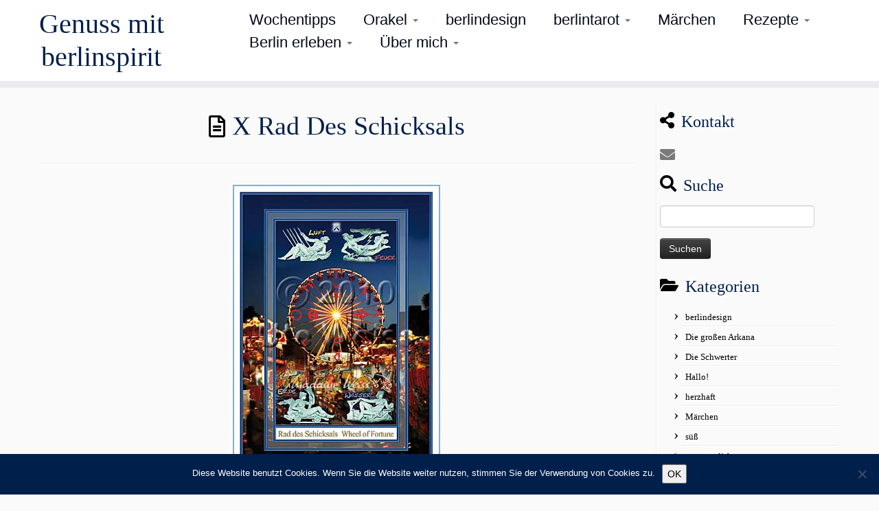

--- FILE ---
content_type: text/html; charset=UTF-8
request_url: https://berlinspirit.de/karte/x-rad-des-schicksals/
body_size: 12677
content:
<!DOCTYPE html>
<!--[if IE 7]>
<html class="ie ie7 no-js" lang="de">
<![endif]-->
<!--[if IE 8]>
<html class="ie ie8 no-js" lang="de">
<![endif]-->
<!--[if !(IE 7) | !(IE 8)  ]><!-->
<html class="no-js" lang="de">
<!--<![endif]-->
	<head>
		<meta charset="UTF-8" />
		<meta http-equiv="X-UA-Compatible" content="IE=EDGE" />
		<meta name="viewport" content="width=device-width, initial-scale=1.0" />
        <link rel="profile"  href="https://gmpg.org/xfn/11" />
		<link rel="pingback" href="https://berlinspirit.de/xmlrpc.php" />
		<script>(function(html){html.className = html.className.replace(/\bno-js\b/,'js')})(document.documentElement);</script>
        <style id="wfc-base-style" type="text/css">
             .wfc-reset-menu-item-first-letter .navbar .nav>li>a:first-letter {font-size: inherit;}.format-icon:before {color: #5A5A5A;}article .format-icon.tc-hide-icon:before, .safari article.format-video .format-icon.tc-hide-icon:before, .chrome article.format-video .format-icon.tc-hide-icon:before, .safari article.format-image .format-icon.tc-hide-icon:before, .chrome article.format-image .format-icon.tc-hide-icon:before, .safari article.format-gallery .format-icon.tc-hide-icon:before, .safari article.attachment .format-icon.tc-hide-icon:before, .chrome article.format-gallery .format-icon.tc-hide-icon:before, .chrome article.attachment .format-icon.tc-hide-icon:before {content: none!important;}h2#tc-comment-title.tc-hide-icon:before {content: none!important;}.archive .archive-header h1.format-icon.tc-hide-icon:before {content: none!important;}.tc-sidebar h3.widget-title.tc-hide-icon:before {content: none!important;}.footer-widgets h3.widget-title.tc-hide-icon:before {content: none!important;}.tc-hide-icon i, i.tc-hide-icon {display: none !important;}.carousel-control {font-family: "Helvetica Neue", Helvetica, Arial, sans-serif;}.social-block a {font-size: 18px;}footer#footer .colophon .social-block a {font-size: 16px;}.social-block.widget_social a {font-size: 14px;}
        </style>
        <style id="wfc-style-fonts-menu_items" type="text/css" data-origin="server">
/* Setting : Menüelemente */ 
.tc-header .navbar .nav > li > a, .tc-header .dropdown-menu > li > a, .tc-sn .nav > li > a, .tc-sn .dropdown-menu > li > a {
font-family : Helvetica Neue, Helvetica, Arial, sans-serif!important;
}

</style><style id="wfc-style-fonts-slider_title" type="text/css" data-origin="server">
/* Setting : Slider-Titel */ 
.carousel-caption h1 {
font-family : Helvetica Neue, Helvetica, Arial, sans-serif!important;
}

</style><style id="wfc-style-fonts-site_title" type="text/css" data-origin="server">
/* Setting : Titel der Website */ 
.tc-header .brand .site-title {
font-family : Century Gothic!important;
}

</style><style id="wfc-style-fonts-footer_widget_title" type="text/css" data-origin="server">
/* Setting : Widget-Titel */ 
footer#footer .footer-widgets h3.widget-title {
font-family : Helvetica Neue, Helvetica, Arial, sans-serif!important;
}

</style><title>X Rad Des Schicksals &#8211; Genuss mit berlinspirit</title>
<meta name='robots' content='max-image-preview:large' />
<link rel="alternate" type="application/rss+xml" title="Genuss mit berlinspirit &raquo; Feed" href="https://berlinspirit.de/feed/" />
<link rel="alternate" type="application/rss+xml" title="Genuss mit berlinspirit &raquo; Kommentar-Feed" href="https://berlinspirit.de/comments/feed/" />
<link rel="alternate" title="oEmbed (JSON)" type="application/json+oembed" href="https://berlinspirit.de/wp-json/oembed/1.0/embed?url=https%3A%2F%2Fberlinspirit.de%2Fkarte%2Fx-rad-des-schicksals%2F" />
<link rel="alternate" title="oEmbed (XML)" type="text/xml+oembed" href="https://berlinspirit.de/wp-json/oembed/1.0/embed?url=https%3A%2F%2Fberlinspirit.de%2Fkarte%2Fx-rad-des-schicksals%2F&#038;format=xml" />
<style id='wp-img-auto-sizes-contain-inline-css' type='text/css'>
img:is([sizes=auto i],[sizes^="auto," i]){contain-intrinsic-size:3000px 1500px}
/*# sourceURL=wp-img-auto-sizes-contain-inline-css */
</style>
<link rel='stylesheet' id='font-customizer-effects-css' href='https://berlinspirit.de/wp-content/themes/customizr-pro/addons/wfc/front/assets/css/font_customizer.min.css?ver=3.2.5' type='text/css' media='all' />
<style id='wp-emoji-styles-inline-css' type='text/css'>

	img.wp-smiley, img.emoji {
		display: inline !important;
		border: none !important;
		box-shadow: none !important;
		height: 1em !important;
		width: 1em !important;
		margin: 0 0.07em !important;
		vertical-align: -0.1em !important;
		background: none !important;
		padding: 0 !important;
	}
/*# sourceURL=wp-emoji-styles-inline-css */
</style>
<link rel='stylesheet' id='wp-block-library-css' href='https://berlinspirit.de/wp-includes/css/dist/block-library/style.min.css?ver=6.9' type='text/css' media='all' />
<style id='global-styles-inline-css' type='text/css'>
:root{--wp--preset--aspect-ratio--square: 1;--wp--preset--aspect-ratio--4-3: 4/3;--wp--preset--aspect-ratio--3-4: 3/4;--wp--preset--aspect-ratio--3-2: 3/2;--wp--preset--aspect-ratio--2-3: 2/3;--wp--preset--aspect-ratio--16-9: 16/9;--wp--preset--aspect-ratio--9-16: 9/16;--wp--preset--color--black: #000000;--wp--preset--color--cyan-bluish-gray: #abb8c3;--wp--preset--color--white: #ffffff;--wp--preset--color--pale-pink: #f78da7;--wp--preset--color--vivid-red: #cf2e2e;--wp--preset--color--luminous-vivid-orange: #ff6900;--wp--preset--color--luminous-vivid-amber: #fcb900;--wp--preset--color--light-green-cyan: #7bdcb5;--wp--preset--color--vivid-green-cyan: #00d084;--wp--preset--color--pale-cyan-blue: #8ed1fc;--wp--preset--color--vivid-cyan-blue: #0693e3;--wp--preset--color--vivid-purple: #9b51e0;--wp--preset--gradient--vivid-cyan-blue-to-vivid-purple: linear-gradient(135deg,rgb(6,147,227) 0%,rgb(155,81,224) 100%);--wp--preset--gradient--light-green-cyan-to-vivid-green-cyan: linear-gradient(135deg,rgb(122,220,180) 0%,rgb(0,208,130) 100%);--wp--preset--gradient--luminous-vivid-amber-to-luminous-vivid-orange: linear-gradient(135deg,rgb(252,185,0) 0%,rgb(255,105,0) 100%);--wp--preset--gradient--luminous-vivid-orange-to-vivid-red: linear-gradient(135deg,rgb(255,105,0) 0%,rgb(207,46,46) 100%);--wp--preset--gradient--very-light-gray-to-cyan-bluish-gray: linear-gradient(135deg,rgb(238,238,238) 0%,rgb(169,184,195) 100%);--wp--preset--gradient--cool-to-warm-spectrum: linear-gradient(135deg,rgb(74,234,220) 0%,rgb(151,120,209) 20%,rgb(207,42,186) 40%,rgb(238,44,130) 60%,rgb(251,105,98) 80%,rgb(254,248,76) 100%);--wp--preset--gradient--blush-light-purple: linear-gradient(135deg,rgb(255,206,236) 0%,rgb(152,150,240) 100%);--wp--preset--gradient--blush-bordeaux: linear-gradient(135deg,rgb(254,205,165) 0%,rgb(254,45,45) 50%,rgb(107,0,62) 100%);--wp--preset--gradient--luminous-dusk: linear-gradient(135deg,rgb(255,203,112) 0%,rgb(199,81,192) 50%,rgb(65,88,208) 100%);--wp--preset--gradient--pale-ocean: linear-gradient(135deg,rgb(255,245,203) 0%,rgb(182,227,212) 50%,rgb(51,167,181) 100%);--wp--preset--gradient--electric-grass: linear-gradient(135deg,rgb(202,248,128) 0%,rgb(113,206,126) 100%);--wp--preset--gradient--midnight: linear-gradient(135deg,rgb(2,3,129) 0%,rgb(40,116,252) 100%);--wp--preset--font-size--small: 13px;--wp--preset--font-size--medium: 20px;--wp--preset--font-size--large: 36px;--wp--preset--font-size--x-large: 42px;--wp--preset--spacing--20: 0.44rem;--wp--preset--spacing--30: 0.67rem;--wp--preset--spacing--40: 1rem;--wp--preset--spacing--50: 1.5rem;--wp--preset--spacing--60: 2.25rem;--wp--preset--spacing--70: 3.38rem;--wp--preset--spacing--80: 5.06rem;--wp--preset--shadow--natural: 6px 6px 9px rgba(0, 0, 0, 0.2);--wp--preset--shadow--deep: 12px 12px 50px rgba(0, 0, 0, 0.4);--wp--preset--shadow--sharp: 6px 6px 0px rgba(0, 0, 0, 0.2);--wp--preset--shadow--outlined: 6px 6px 0px -3px rgb(255, 255, 255), 6px 6px rgb(0, 0, 0);--wp--preset--shadow--crisp: 6px 6px 0px rgb(0, 0, 0);}:where(.is-layout-flex){gap: 0.5em;}:where(.is-layout-grid){gap: 0.5em;}body .is-layout-flex{display: flex;}.is-layout-flex{flex-wrap: wrap;align-items: center;}.is-layout-flex > :is(*, div){margin: 0;}body .is-layout-grid{display: grid;}.is-layout-grid > :is(*, div){margin: 0;}:where(.wp-block-columns.is-layout-flex){gap: 2em;}:where(.wp-block-columns.is-layout-grid){gap: 2em;}:where(.wp-block-post-template.is-layout-flex){gap: 1.25em;}:where(.wp-block-post-template.is-layout-grid){gap: 1.25em;}.has-black-color{color: var(--wp--preset--color--black) !important;}.has-cyan-bluish-gray-color{color: var(--wp--preset--color--cyan-bluish-gray) !important;}.has-white-color{color: var(--wp--preset--color--white) !important;}.has-pale-pink-color{color: var(--wp--preset--color--pale-pink) !important;}.has-vivid-red-color{color: var(--wp--preset--color--vivid-red) !important;}.has-luminous-vivid-orange-color{color: var(--wp--preset--color--luminous-vivid-orange) !important;}.has-luminous-vivid-amber-color{color: var(--wp--preset--color--luminous-vivid-amber) !important;}.has-light-green-cyan-color{color: var(--wp--preset--color--light-green-cyan) !important;}.has-vivid-green-cyan-color{color: var(--wp--preset--color--vivid-green-cyan) !important;}.has-pale-cyan-blue-color{color: var(--wp--preset--color--pale-cyan-blue) !important;}.has-vivid-cyan-blue-color{color: var(--wp--preset--color--vivid-cyan-blue) !important;}.has-vivid-purple-color{color: var(--wp--preset--color--vivid-purple) !important;}.has-black-background-color{background-color: var(--wp--preset--color--black) !important;}.has-cyan-bluish-gray-background-color{background-color: var(--wp--preset--color--cyan-bluish-gray) !important;}.has-white-background-color{background-color: var(--wp--preset--color--white) !important;}.has-pale-pink-background-color{background-color: var(--wp--preset--color--pale-pink) !important;}.has-vivid-red-background-color{background-color: var(--wp--preset--color--vivid-red) !important;}.has-luminous-vivid-orange-background-color{background-color: var(--wp--preset--color--luminous-vivid-orange) !important;}.has-luminous-vivid-amber-background-color{background-color: var(--wp--preset--color--luminous-vivid-amber) !important;}.has-light-green-cyan-background-color{background-color: var(--wp--preset--color--light-green-cyan) !important;}.has-vivid-green-cyan-background-color{background-color: var(--wp--preset--color--vivid-green-cyan) !important;}.has-pale-cyan-blue-background-color{background-color: var(--wp--preset--color--pale-cyan-blue) !important;}.has-vivid-cyan-blue-background-color{background-color: var(--wp--preset--color--vivid-cyan-blue) !important;}.has-vivid-purple-background-color{background-color: var(--wp--preset--color--vivid-purple) !important;}.has-black-border-color{border-color: var(--wp--preset--color--black) !important;}.has-cyan-bluish-gray-border-color{border-color: var(--wp--preset--color--cyan-bluish-gray) !important;}.has-white-border-color{border-color: var(--wp--preset--color--white) !important;}.has-pale-pink-border-color{border-color: var(--wp--preset--color--pale-pink) !important;}.has-vivid-red-border-color{border-color: var(--wp--preset--color--vivid-red) !important;}.has-luminous-vivid-orange-border-color{border-color: var(--wp--preset--color--luminous-vivid-orange) !important;}.has-luminous-vivid-amber-border-color{border-color: var(--wp--preset--color--luminous-vivid-amber) !important;}.has-light-green-cyan-border-color{border-color: var(--wp--preset--color--light-green-cyan) !important;}.has-vivid-green-cyan-border-color{border-color: var(--wp--preset--color--vivid-green-cyan) !important;}.has-pale-cyan-blue-border-color{border-color: var(--wp--preset--color--pale-cyan-blue) !important;}.has-vivid-cyan-blue-border-color{border-color: var(--wp--preset--color--vivid-cyan-blue) !important;}.has-vivid-purple-border-color{border-color: var(--wp--preset--color--vivid-purple) !important;}.has-vivid-cyan-blue-to-vivid-purple-gradient-background{background: var(--wp--preset--gradient--vivid-cyan-blue-to-vivid-purple) !important;}.has-light-green-cyan-to-vivid-green-cyan-gradient-background{background: var(--wp--preset--gradient--light-green-cyan-to-vivid-green-cyan) !important;}.has-luminous-vivid-amber-to-luminous-vivid-orange-gradient-background{background: var(--wp--preset--gradient--luminous-vivid-amber-to-luminous-vivid-orange) !important;}.has-luminous-vivid-orange-to-vivid-red-gradient-background{background: var(--wp--preset--gradient--luminous-vivid-orange-to-vivid-red) !important;}.has-very-light-gray-to-cyan-bluish-gray-gradient-background{background: var(--wp--preset--gradient--very-light-gray-to-cyan-bluish-gray) !important;}.has-cool-to-warm-spectrum-gradient-background{background: var(--wp--preset--gradient--cool-to-warm-spectrum) !important;}.has-blush-light-purple-gradient-background{background: var(--wp--preset--gradient--blush-light-purple) !important;}.has-blush-bordeaux-gradient-background{background: var(--wp--preset--gradient--blush-bordeaux) !important;}.has-luminous-dusk-gradient-background{background: var(--wp--preset--gradient--luminous-dusk) !important;}.has-pale-ocean-gradient-background{background: var(--wp--preset--gradient--pale-ocean) !important;}.has-electric-grass-gradient-background{background: var(--wp--preset--gradient--electric-grass) !important;}.has-midnight-gradient-background{background: var(--wp--preset--gradient--midnight) !important;}.has-small-font-size{font-size: var(--wp--preset--font-size--small) !important;}.has-medium-font-size{font-size: var(--wp--preset--font-size--medium) !important;}.has-large-font-size{font-size: var(--wp--preset--font-size--large) !important;}.has-x-large-font-size{font-size: var(--wp--preset--font-size--x-large) !important;}
/*# sourceURL=global-styles-inline-css */
</style>

<style id='classic-theme-styles-inline-css' type='text/css'>
/*! This file is auto-generated */
.wp-block-button__link{color:#fff;background-color:#32373c;border-radius:9999px;box-shadow:none;text-decoration:none;padding:calc(.667em + 2px) calc(1.333em + 2px);font-size:1.125em}.wp-block-file__button{background:#32373c;color:#fff;text-decoration:none}
/*# sourceURL=/wp-includes/css/classic-themes.min.css */
</style>
<link rel='stylesheet' id='cookie-notice-front-css' href='https://berlinspirit.de/wp-content/plugins/cookie-notice/css/front.min.css?ver=2.5.11' type='text/css' media='all' />
<link rel='stylesheet' id='customizr-fa-css' href='https://berlinspirit.de/wp-content/themes/customizr-pro/assets/shared/fonts/fa/css/fontawesome-all.min.css?ver=2.4.27' type='text/css' media='all' />
<link rel='stylesheet' id='customizr-common-css' href='https://berlinspirit.de/wp-content/themes/customizr-pro/inc/assets/css/tc_common.min.css?ver=2.4.27' type='text/css' media='all' />
<link rel='stylesheet' id='customizr-skin-css' href='https://berlinspirit.de/wp-content/themes/customizr-pro/inc/assets/css/black.min.css?ver=2.4.27' type='text/css' media='all' />
<style id='customizr-skin-inline-css' type='text/css'>

                  .site-title,.site-description,h1,h2,h3,.tc-dropcap {
                    font-family : 'Tahoma','Geneva','sans-serif';
                    font-weight : inherit;
                  }

                  body,.navbar .nav>li>a {
                    font-family : 'Times New Roman','Times','serif';
                    font-weight : inherit;
                  }

            body,.navbar .nav>li>a {
              font-size : 22px;
              line-height : 1.6em;
            }
table { border-collapse: separate; }
                           body table { border-collapse: collapse; }
                          
.social-links .social-icon:before { content: none } 
header.tc-header {border-top: none;}

.sticky-enabled .tc-shrink-on .site-logo img {
    					height:30px!important;width:auto!important
    				}

    				.sticky-enabled .tc-shrink-on .brand .site-title {
    					font-size:0.6em;opacity:0.8;line-height:1.2em
    				}

.tc-slider-loader-wrapper{ display:none }
html.js .tc-slider-loader-wrapper { display: block }.no-csstransforms3d .tc-slider-loader-wrapper .tc-img-gif-loader {
                                                background: url('https://berlinspirit.de/wp-content/themes/customizr-pro/assets/front/img/slider-loader.gif') no-repeat center center;
                                         }.tc-slider-loader-wrapper .tc-css-loader > div { border-color:#000; }

      .carousel .czr-item {
        line-height: 200px;
        min-height:200px;
        max-height:200px;
      }
      .tc-slider-loader-wrapper {
        line-height: 200px;
        height:200px;
      }
      .carousel .tc-slider-controls {
        line-height: 200px;
        max-height:200px;
      }

        @media (max-width: 1200px) {
          .carousel .czr-item {
            line-height: 154px;
            max-height:154px;
            min-height:154px;
          }
          .czr-item .carousel-caption {
            max-height: 134px;
            overflow: hidden;
          }
          .carousel .tc-slider-loader-wrapper {
            line-height: 154px;
            height:154px;
          }
        }

        @media (max-width: 979px) {
          .carousel .czr-item {
            line-height: 123.6px;
            max-height:123.6px;
            min-height:123.6px;
          }
          .czr-item .carousel-caption {
            max-height: 103.6px;
            overflow: hidden;
          }
          .carousel .tc-slider-loader-wrapper {
            line-height: 123.6px;
            height:123.6px;
          }
        }

        @media (max-width: 480px) {
          .carousel .czr-item {
            line-height: 76px;
            max-height:76px;
            min-height:76px;
          }
          .czr-item .carousel-caption {
            max-height: 56px;
            overflow: hidden;
          }
          .carousel .tc-slider-loader-wrapper {
            line-height: 76px;
            height:76px;
          }
        }

        @media (max-width: 320px) {
          .carousel .czr-item {
            line-height: 56px;
            max-height:56px;
            min-height:56px;
          }
          .czr-item .carousel-caption {
            max-height: 36px;
            overflow: hidden;
          }
          .carousel .tc-slider-loader-wrapper {
            line-height: 56px;
            height:56px;
          }
        }

/*# sourceURL=customizr-skin-inline-css */
</style>
<link rel='stylesheet' id='customizr-style-css' href='https://berlinspirit.de/wp-content/themes/customizr-pro/style.css?ver=2.4.27' type='text/css' media='all' />
<link rel='stylesheet' id='fancyboxcss-css' href='https://berlinspirit.de/wp-content/themes/customizr-pro/assets/front/js/libs/fancybox/jquery.fancybox-1.3.4.min.css?ver=6.9' type='text/css' media='all' />
<script type="text/javascript" id="cookie-notice-front-js-before">
/* <![CDATA[ */
var cnArgs = {"ajaxUrl":"https:\/\/berlinspirit.de\/wp-admin\/admin-ajax.php","nonce":"3f1c71c181","hideEffect":"none","position":"bottom","onScroll":false,"onScrollOffset":100,"onClick":false,"cookieName":"cookie_notice_accepted","cookieTime":3600,"cookieTimeRejected":2592000,"globalCookie":false,"redirection":false,"cache":false,"revokeCookies":false,"revokeCookiesOpt":"automatic"};

//# sourceURL=cookie-notice-front-js-before
/* ]]> */
</script>
<script type="text/javascript" src="https://berlinspirit.de/wp-content/plugins/cookie-notice/js/front.min.js?ver=2.5.11" id="cookie-notice-front-js"></script>
<script type="text/javascript" id="nb-jquery" src="https://berlinspirit.de/wp-includes/js/jquery/jquery.min.js?ver=3.7.1" id="jquery-core-js"></script>
<script type="text/javascript" src="https://berlinspirit.de/wp-includes/js/jquery/jquery-migrate.min.js?ver=3.4.1" id="jquery-migrate-js"></script>
<script type="text/javascript" src="https://berlinspirit.de/wp-content/themes/customizr-pro/assets/front/js/libs/modernizr.min.js?ver=2.4.27" id="modernizr-js"></script>
<script type="text/javascript" src="https://berlinspirit.de/wp-content/themes/customizr-pro/assets/front/js/libs/fancybox/jquery.fancybox-1.3.4.min.js?ver=2.4.27" id="tc-fancybox-js"></script>
<script type="text/javascript" src="https://berlinspirit.de/wp-includes/js/underscore.min.js?ver=1.13.7" id="underscore-js"></script>
<script type="text/javascript" id="tc-scripts-js-extra">
/* <![CDATA[ */
var TCParams = {"_disabled":[],"FancyBoxState":"1","FancyBoxAutoscale":"1","SliderName":"","SliderDelay":"","SliderHover":"1","centerSliderImg":"1","SmoothScroll":{"Enabled":true,"Options":{"touchpadSupport":false}},"anchorSmoothScroll":"easeOutExpo","anchorSmoothScrollExclude":{"simple":["[class*=edd]",".tc-carousel-control",".carousel-control","[data-toggle=\"modal\"]","[data-toggle=\"dropdown\"]","[data-toggle=\"tooltip\"]","[data-toggle=\"popover\"]","[data-toggle=\"collapse\"]","[data-toggle=\"tab\"]","[data-toggle=\"pill\"]","[class*=upme]","[class*=um-]"],"deep":{"classes":[],"ids":[]}},"ReorderBlocks":"1","centerAllImg":"1","HasComments":"","LeftSidebarClass":".span3.left.tc-sidebar","RightSidebarClass":".span3.right.tc-sidebar","LoadModernizr":"1","stickyCustomOffset":{"_initial":0,"_scrolling":0,"options":{"_static":true,"_element":""}},"stickyHeader":"1","dropdowntoViewport":"1","timerOnScrollAllBrowsers":"1","extLinksStyle":"","extLinksTargetExt":"1","extLinksSkipSelectors":{"classes":["btn","button"],"ids":[]},"dropcapEnabled":"","dropcapWhere":{"post":"","page":""},"dropcapMinWords":"50","dropcapSkipSelectors":{"tags":["IMG","IFRAME","H1","H2","H3","H4","H5","H6","BLOCKQUOTE","UL","OL"],"classes":["btn","tc-placeholder-wrap"],"id":[]},"imgSmartLoadEnabled":"","imgSmartLoadOpts":{"parentSelectors":[".article-container",".__before_main_wrapper",".widget-front"],"opts":{"excludeImg":[".tc-holder-img"]}},"imgSmartLoadsForSliders":"","goldenRatio":"1.618","gridGoldenRatioLimit":"350","isSecondMenuEnabled":"","secondMenuRespSet":"in-sn-before","isParallaxOn":"1","parallaxRatio":"0.55","pluginCompats":[],"adminAjaxUrl":"https://berlinspirit.de/wp-admin/admin-ajax.php","ajaxUrl":"https://berlinspirit.de/?czrajax=1","frontNonce":{"id":"CZRFrontNonce","handle":"12bb37640d"},"isDevMode":"","isModernStyle":"","i18n":{"Permanently dismiss":"Dauerhaft ausblenden"},"version":"2.4.27","frontNotifications":{"styleSwitcher":{"enabled":false,"content":"","dismissAction":"dismiss_style_switcher_note_front","ajaxUrl":"https://berlinspirit.de/wp-admin/admin-ajax.php"}}};
//# sourceURL=tc-scripts-js-extra
/* ]]> */
</script>
<script type="text/javascript" src="https://berlinspirit.de/wp-content/themes/customizr-pro/inc/assets/js/tc-scripts.min.js?ver=2.4.27" id="tc-scripts-js"></script>
<link rel="https://api.w.org/" href="https://berlinspirit.de/wp-json/" /><link rel="alternate" title="JSON" type="application/json" href="https://berlinspirit.de/wp-json/wp/v2/pages/806" /><link rel="EditURI" type="application/rsd+xml" title="RSD" href="https://berlinspirit.de/xmlrpc.php?rsd" />
<meta name="generator" content="WordPress 6.9" />
<link rel="canonical" href="https://berlinspirit.de/karte/x-rad-des-schicksals/" />
<link rel='shortlink' href='https://berlinspirit.de/?p=806' />
<link rel="icon" href="https://berlinspirit.de/wp-content/uploads/2016/01/cropped-01_StempelBerlin-Spirit_600-hell-1-32x32.jpg" sizes="32x32" />
<link rel="icon" href="https://berlinspirit.de/wp-content/uploads/2016/01/cropped-01_StempelBerlin-Spirit_600-hell-1-192x192.jpg" sizes="192x192" />
<link rel="apple-touch-icon" href="https://berlinspirit.de/wp-content/uploads/2016/01/cropped-01_StempelBerlin-Spirit_600-hell-1-180x180.jpg" />
<meta name="msapplication-TileImage" content="https://berlinspirit.de/wp-content/uploads/2016/01/cropped-01_StempelBerlin-Spirit_600-hell-1-270x270.jpg" />
<style id="wfc-style-menu_items" type="text/css" data-origin="server">
/* Setting : Menüelemente */ 
.tc-header .navbar .nav > li > a, .tc-header .dropdown-menu > li > a, .tc-sn .nav > li > a, .tc-sn .dropdown-menu > li > a {
font-weight : 300;
font-style : inherit;
color : #000916;
line-height : 1.44rem;
text-decoration : inherit;
text-transform : none;
}

/* Setting : Menüelemente */ 
.tc-header .navbar .nav > li > a:hover, .tc-header .dropdown-menu > li > a:hover, .tc-sn .nav > li > a:hover, .tc-sn .dropdown-menu > li > a:hover {
color : #16191a;
}

</style><style id="wfc-style-body" type="text/css" data-origin="server">
/* Setting : Standard-Website-Schriftart */ 
body {
color : #011f4b;
font-weight : 300;
font-style : inherit;
}

</style><style id="wfc-style-slider_title" type="text/css" data-origin="server">
/* Setting : Slider-Titel */ 
.carousel-caption h1 {
font-weight : 400;
font-style : normal;
text-decoration : none;
line-height : 2.31rem;
text-transform : none;
}

</style><style id="wfc-style-slider_text" type="text/css" data-origin="server">
/* Setting : Slider-Text */ 
.carousel-caption .lead {
font-weight : 100;
}

</style><style id="wfc-style-fp_title" type="text/css" data-origin="server">
/* Setting : Titel "Empfohlene Seiten" */ 
.widget-front h2, .fpc-marketing .fpc-widget-front h2.fp-title {
font-weight : 500;
}

</style><style id="wfc-style-site_title" type="text/css" data-origin="server">
/* Setting : Titel der Website */ 
.tc-header .brand .site-title {
color : #011f4b;
font-weight : 400;
font-style : normal;
}

/* Setting : Titel der Website */ 
.tc-header .brand .site-title:hover {
color : #011f4b;
}

</style><style id="wfc-style-single_post_title" type="text/css" data-origin="server">
/* Setting : Einzel-Beitrags-/Seitentitel */ 
.single #content .entry-header .entry-title, .page #content .entry-header .entry-title {
color : #011f4b;
font-weight : 300;
text-align : center;
}

</style><style id="wfc-style-post_list_titles" type="text/css" data-origin="server">
/* Setting : Titel für die Beitragsliste */ 
.blog .entry-header .entry-title > a, .blog .tc-grid .entry-title, .archive .entry-header .entry-title > a {
color : #011f4b;
}

/* Setting : Titel für die Beitragsliste */ 
.blog .entry-header .entry-title > a:hover, .blog .tc-grid .entry-title:hover, .archive .entry-header .entry-title > a:hover {
color : #011f4b;
}

</style><style id="wfc-style-post_hone" type="text/css" data-origin="server">
/* Setting : H1 Überschriften */ 
#content .entry-content h1 {
color : #011f4b;
}

</style><style id="wfc-style-post_htwo" type="text/css" data-origin="server">
/* Setting : H2 Überschriften */ 
#content .entry-content h2 {
color : #011f4b;
}

</style><style id="wfc-style-post_content" type="text/css" data-origin="server">
/* Setting : Beitragsinhalt/Auszug */ 
.entry-content p, .entry-summary p {
color : #011f4b;
}

</style><style id="wfc-style-footer_widget_title" type="text/css" data-origin="server">
/* Setting : Widget-Titel */ 
footer#footer .footer-widgets h3.widget-title {
color : #FAFAFA;
font-weight : 100;
font-style : normal;
text-decoration : none;
text-align : justify;
}

</style><style id="wfc-style-footer_credits" type="text/css" data-origin="server">
/* Setting : Fußbereich credits */ 
footer#footer .colophon a, footer#footer .colophon p {
color : #5a5a5a;
font-weight : 600;
font-style : inherit;
}

</style>	</head>
	
	<body class="nb-3-3-8 nimble-no-local-data-skp__post_page_806 nimble-no-group-site-tmpl-skp__all_page wp-singular page-template-default page page-id-806 page-child parent-pageid-718 wp-embed-responsive wp-theme-customizr-pro cookies-not-set sek-hide-rc-badge tc-fade-hover-links tc-r-sidebar tc-center-images skin-black customizr-pro-2-4-27 tc-sticky-header sticky-disabled tc-solid-color-on-scroll no-navbar tc-regular-menu" >
            <a class="screen-reader-text skip-link" href="#content">Zum Inhalt springen</a>
        
    <div id="tc-page-wrap" class="">

  		
  	   	<header class="tc-header clearfix row-fluid tc-tagline-off tc-title-logo-on  tc-shrink-on tc-menu-on logo-left tc-second-menu-in-sn-before-when-mobile">
  			      <div class="brand span3 pull-left ">

        <h1><a class="site-title" href="https://berlinspirit.de/">Genuss mit berlinspirit</a></h1>
      </div> <!-- brand span3 pull-left -->
            	<div class="navbar-wrapper clearfix span9 tc-submenu-fade tc-submenu-move tc-open-on-hover pull-menu-right">
        	<div class="navbar resp">
          		<div class="navbar-inner" role="navigation">
            		<div class="row-fluid">
              		<div class="nav-collapse collapse tc-hover-menu-wrapper"><div class="menu-menu-container"><ul id="menu-menu-2" class="nav tc-hover-menu"><li class="menu-item menu-item-type-taxonomy menu-item-object-category menu-item-74"><a href="https://berlinspirit.de/category/wochentipps/">Wochentipps</a></li>
<li class="menu-item menu-item-type-post_type menu-item-object-page menu-item-has-children dropdown menu-item-1276"><a href="https://berlinspirit.de/orakel/">Orakel <strong class="caret"></strong></a>
<ul class="dropdown-menu">
	<li class="menu-item menu-item-type-post_type menu-item-object-page menu-item-198"><a href="https://berlinspirit.de/karte-ziehen/">Tarotkarte ziehen</a></li>
	<li class="menu-item menu-item-type-post_type menu-item-object-page menu-item-1009"><a href="https://berlinspirit.de/das-orakel-gisbert/">Das Orakel Gisbert</a></li>
	<li class="menu-item menu-item-type-post_type menu-item-object-page menu-item-1277"><a href="https://berlinspirit.de/das-orakel-carmenta/">Das Orakel Carmenta</a></li>
</ul>
</li>
<li class="menu-item menu-item-type-taxonomy menu-item-object-category menu-item-2894"><a href="https://berlinspirit.de/category/berlindesign/">berlindesign</a></li>
<li class="menu-item menu-item-type-post_type menu-item-object-page menu-item-has-children dropdown menu-item-3988"><a href="https://berlinspirit.de/berlintarot/">berlintarot <strong class="caret"></strong></a>
<ul class="dropdown-menu">
	<li class="menu-item menu-item-type-post_type menu-item-object-post menu-item-119"><a href="https://berlinspirit.de/galerie-gr-arkana/">Galerie gr. Arkana</a></li>
	<li class="menu-item menu-item-type-post_type menu-item-object-post menu-item-246"><a href="https://berlinspirit.de/galerie-schwerter/">Galerie Schwerter</a></li>
	<li class="menu-item menu-item-type-post_type menu-item-object-post menu-item-184"><a href="https://berlinspirit.de/tarotwelt/">Tarotwelt</a></li>
	<li class="menu-item menu-item-type-post_type menu-item-object-post menu-item-237"><a href="https://berlinspirit.de/anleitung/">Anleitung</a></li>
	<li class="menu-item menu-item-type-post_type menu-item-object-post menu-item-234"><a href="https://berlinspirit.de/historisches/">Historisches</a></li>
	<li class="menu-item menu-item-type-post_type menu-item-object-post menu-item-2645"><a href="https://berlinspirit.de/die-grossen-arkana/">Die großen Arkana</a></li>
	<li class="menu-item menu-item-type-post_type menu-item-object-post menu-item-2651"><a href="https://berlinspirit.de/die-schwerter/">Die Schwerter</a></li>
	<li class="menu-item menu-item-type-taxonomy menu-item-object-category menu-item-3099"><a href="https://berlinspirit.de/category/english/tarot-english/">tarot english</a></li>
</ul>
</li>
<li class="menu-item menu-item-type-post_type menu-item-object-page menu-item-2803"><a href="https://berlinspirit.de/maerchen/">Märchen</a></li>
<li class="menu-item menu-item-type-post_type menu-item-object-page menu-item-has-children dropdown menu-item-4004"><a href="https://berlinspirit.de/rezepte/">Rezepte <strong class="caret"></strong></a>
<ul class="dropdown-menu">
	<li class="menu-item menu-item-type-taxonomy menu-item-object-category menu-item-75"><a href="https://berlinspirit.de/category/herzhaft/">herzhaft</a></li>
	<li class="menu-item menu-item-type-taxonomy menu-item-object-category menu-item-76"><a href="https://berlinspirit.de/category/suess/">süß</a></li>
</ul>
</li>
<li class="menu-item menu-item-type-post_type menu-item-object-page menu-item-has-children dropdown menu-item-69"><a href="https://berlinspirit.de/berlin-erleben/">Berlin erleben <strong class="caret"></strong></a>
<ul class="dropdown-menu">
	<li class="menu-item menu-item-type-post_type menu-item-object-page menu-item-2615"><a href="https://berlinspirit.de/berlin-quer/">Berlin quer</a></li>
	<li class="menu-item menu-item-type-post_type menu-item-object-page menu-item-2614"><a href="https://berlinspirit.de/berlin-hoch/">Berlin hoch</a></li>
</ul>
</li>
<li class="menu-item menu-item-type-custom menu-item-object-custom menu-item-has-children dropdown menu-item-123"><a href="http://berlinspirit.de/ueber-mich/">Über mich <strong class="caret"></strong></a>
<ul class="dropdown-menu">
	<li class="menu-item menu-item-type-post_type menu-item-object-post menu-item-170"><a href="https://berlinspirit.de/philosophie/">Philosophie</a></li>
</ul>
</li>
</ul></div></div><div class="btn-toggle-nav pull-right"><button type="button" class="btn menu-btn" data-toggle="collapse" data-target=".nav-collapse" title="Öffne das Menü" aria-label="Öffne das Menü"><span class="icon-bar"></span><span class="icon-bar"></span><span class="icon-bar"></span> </button></div>          			</div><!-- /.row-fluid -->
          		</div><!-- /.navbar-inner -->
        	</div><!-- /.navbar resp -->
      	</div><!-- /.navbar-wrapper -->
    	  		</header>
  		<div id="tc-reset-margin-top" class="container-fluid" style="margin-top:103px"></div><div id="main-wrapper" class="container">

    
    <div class="container" role="main">
        <div class="row column-content-wrapper">

            
                <div id="content" class="span9 article-container tc-gallery-style">

                    
                        
                                                                                    
                                                                    <article id="page-806" class="row-fluid post-806 page type-page status-publish czr-hentry">
                                                <header class="entry-header">
          <h1 class="entry-title format-icon">X Rad Des Schicksals</h1><hr class="featurette-divider __before_content">        </header>
        
        <div class="entry-content">
          <p><img fetchpriority="high" decoding="async" class="aligncenter wp-image-949 size-full" src="https://berlinspirit.de/wp-content/uploads/2016/01/10_Rad-1.jpg" alt="Rad des Schicksals" width="302" height="424" srcset="https://berlinspirit.de/wp-content/uploads/2016/01/10_Rad-1.jpg 302w, https://berlinspirit.de/wp-content/uploads/2016/01/10_Rad-1-214x300.jpg 214w" sizes="(max-width: 302px) 100vw, 302px" /></p>
<p style="text-align: center;"><span style="font-size: 12pt;"><strong>Heute liebe ich mich mit all meinen großen und kleinen Schwächen und nehme auch die anderen so an wie sie sind</strong>.</span></p>
<p style="text-align: center;"><span style="font-size: 12pt;">Schaffen durch die Anerkennung und Verinnerlichung, dass Veränderung das einzig Beständige im Leben ist. </span></p>
<p style="text-align: center;"><span style="font-size: 12pt;"><strong>Kraftsatz:</strong></span><br />
<span style="font-size: 12pt;">Ich liebe meine Klarheit!<br />
_______________________________________________________________<br />
</span></p>
<p style="text-align: left;"><span style="font-size: 12pt;"><strong>Allgemein: </strong></span><br />
<span style="font-size: 12pt;">Hier beginnt ein neuer Abschnitt und wo das Glück sich hinwendet, hält Fortschritt und Verbesserung seinen Einzug. Egal welch unvermeidliche Veränderung jetzt auch ansteht, Widerstand ist zwecklos.</span><br />
<span style="font-size: 12pt;">Es ist Ihre eigene Bereitwilligkeit, die Sie das Veränderliche in Ihrem Leben als positiv oder negativ erleben lässt. Das Rad des Schicksals ist die Glückskarte.</span></p>
<p><span style="font-size: 12pt;"><strong>Beruf:</strong></span><br />
<span style="font-size: 12pt;">Wenn Sie entnervt sind von dem, was Sie gerade beruflich ausüben, so kann diese Karte ein Hinweis darauf sein, dass jetzt der richtige Zeitpunkt ist, bereit zu sein, sein eigenes Schicksal selbst in die Hand zu nehmen. Ein Weiterkommen ist gesichert, wenn Sie Ihre derzeitigen Umstände ohne weiteres bejahen und anfangen kreativ Ihr Schicksal selbst mit zu gestalten. Sie wissen dann genau, was Sie brauchen und was Ihnen gut tut. Vielleicht ist es der Weg Ihrer Berufung.</span></p>
<p><span style="font-size: 12pt;"><strong>Partnerschaft:</strong> </span><br />
<span style="font-size: 12pt;">Sind Sie einsam oder in der Zweisamkeit unzufrieden? Hier können Sie sich nur befreien, wenn Sie innerlich dazu bereit sind, sich die Einsichten zu verschaffen, die nötig sind um zu begreifen was eine befriedigende Partnerschaft ausmacht. Es kann nur vorwärts gehen, wenn Sie Ihre Beziehungs-Lernaufgabe in diesem Leben verstehen und einsichtig Ihr eigenes Verhalten in Bezug auf partnerschaftliche Beziehungen klar erkennen. Dann schüttet sich Fortunas Füllhorn gefüllt mit Glück wie von selbst über Sie aus. </span></p>
<p><span style="font-size: 12pt;"><strong>Mehr lesen:</strong> <a href="https://berlinspirit.de/x-rad-des-schicksals/" target="_blank">Die großen Arkana &#8211; Das Rad des Schicksals</a><br />
</span></p>
        </div>

                                            </article>
                                
                            
                        
                    
                                   <hr class="featurette-divider tc-mobile-separator">
                </div><!--.article-container -->

           
        <div class="span3 right tc-sidebar">
           <div id="right" class="widget-area" role="complementary">
              <aside class="social-block widget widget_social"><h3 class="widget-title">Kontakt</h3><div class="social-links"><a rel="nofollow noopener noreferrer" class="social-icon icon-mail"  title="E-mail" aria-label="E-mail" href="mailto:hallo@berlinspirit.de"  target="_blank" ><i class="fas fa-envelope"></i></a></div></aside><aside id="search-2" class="widget widget_search"><h3 class="widget-title">Suche</h3><form role="search" method="get" id="searchform" class="searchform" action="https://berlinspirit.de/">
				<div>
					<label class="screen-reader-text" for="s">Suche nach:</label>
					<input type="text" value="" name="s" id="s" />
					<input type="submit" id="searchsubmit" value="Suchen" />
				</div>
			</form></aside><aside id="categories-2" class="widget widget_categories"><h3 class="widget-title">Kategorien</h3>
			<ul>
					<li class="cat-item cat-item-762"><a href="https://berlinspirit.de/category/berlindesign/">berlindesign</a>
</li>
	<li class="cat-item cat-item-14"><a href="https://berlinspirit.de/category/die-grossen-arkana/">Die großen Arkana</a>
</li>
	<li class="cat-item cat-item-18"><a href="https://berlinspirit.de/category/die-schwerter/">Die Schwerter</a>
</li>
	<li class="cat-item cat-item-11"><a href="https://berlinspirit.de/category/hallo/">Hallo!</a>
</li>
	<li class="cat-item cat-item-9"><a href="https://berlinspirit.de/category/herzhaft/">herzhaft</a>
</li>
	<li class="cat-item cat-item-1"><a href="https://berlinspirit.de/category/maerchen/">Märchen</a>
</li>
	<li class="cat-item cat-item-10"><a href="https://berlinspirit.de/category/suess/">süß</a>
</li>
	<li class="cat-item cat-item-793"><a href="https://berlinspirit.de/category/english/tarot-english/">tarot english</a>
</li>
	<li class="cat-item cat-item-792"><a href="https://berlinspirit.de/category/english/the-major-arcana/">the major arcana</a>
</li>
	<li class="cat-item cat-item-19"><a href="https://berlinspirit.de/category/ute-weiss-ding/">Über mich</a>
</li>
	<li class="cat-item cat-item-3"><a href="https://berlinspirit.de/category/wochentipps/">Wochentipps</a>
</li>
			</ul>

			</aside><aside id="archives-2" class="widget widget_archive"><h3 class="widget-title">Archiv</h3>
			<ul>
					<li><a href='https://berlinspirit.de/2025/08/'>August 2025</a></li>
	<li><a href='https://berlinspirit.de/2025/06/'>Juni 2025</a></li>
	<li><a href='https://berlinspirit.de/2025/05/'>Mai 2025</a></li>
	<li><a href='https://berlinspirit.de/2025/04/'>April 2025</a></li>
	<li><a href='https://berlinspirit.de/2025/03/'>März 2025</a></li>
	<li><a href='https://berlinspirit.de/2025/02/'>Februar 2025</a></li>
	<li><a href='https://berlinspirit.de/2025/01/'>Januar 2025</a></li>
	<li><a href='https://berlinspirit.de/2024/12/'>Dezember 2024</a></li>
	<li><a href='https://berlinspirit.de/2024/11/'>November 2024</a></li>
	<li><a href='https://berlinspirit.de/2024/10/'>Oktober 2024</a></li>
	<li><a href='https://berlinspirit.de/2024/09/'>September 2024</a></li>
	<li><a href='https://berlinspirit.de/2024/08/'>August 2024</a></li>
	<li><a href='https://berlinspirit.de/2024/07/'>Juli 2024</a></li>
	<li><a href='https://berlinspirit.de/2024/06/'>Juni 2024</a></li>
	<li><a href='https://berlinspirit.de/2024/05/'>Mai 2024</a></li>
	<li><a href='https://berlinspirit.de/2024/04/'>April 2024</a></li>
	<li><a href='https://berlinspirit.de/2024/03/'>März 2024</a></li>
	<li><a href='https://berlinspirit.de/2024/02/'>Februar 2024</a></li>
	<li><a href='https://berlinspirit.de/2024/01/'>Januar 2024</a></li>
	<li><a href='https://berlinspirit.de/2023/12/'>Dezember 2023</a></li>
	<li><a href='https://berlinspirit.de/2023/11/'>November 2023</a></li>
	<li><a href='https://berlinspirit.de/2023/10/'>Oktober 2023</a></li>
	<li><a href='https://berlinspirit.de/2023/08/'>August 2023</a></li>
	<li><a href='https://berlinspirit.de/2023/07/'>Juli 2023</a></li>
	<li><a href='https://berlinspirit.de/2023/06/'>Juni 2023</a></li>
	<li><a href='https://berlinspirit.de/2023/05/'>Mai 2023</a></li>
	<li><a href='https://berlinspirit.de/2023/04/'>April 2023</a></li>
	<li><a href='https://berlinspirit.de/2023/03/'>März 2023</a></li>
	<li><a href='https://berlinspirit.de/2023/02/'>Februar 2023</a></li>
	<li><a href='https://berlinspirit.de/2023/01/'>Januar 2023</a></li>
	<li><a href='https://berlinspirit.de/2022/12/'>Dezember 2022</a></li>
	<li><a href='https://berlinspirit.de/2022/11/'>November 2022</a></li>
	<li><a href='https://berlinspirit.de/2022/10/'>Oktober 2022</a></li>
	<li><a href='https://berlinspirit.de/2022/09/'>September 2022</a></li>
	<li><a href='https://berlinspirit.de/2022/08/'>August 2022</a></li>
	<li><a href='https://berlinspirit.de/2022/07/'>Juli 2022</a></li>
	<li><a href='https://berlinspirit.de/2022/06/'>Juni 2022</a></li>
	<li><a href='https://berlinspirit.de/2022/05/'>Mai 2022</a></li>
	<li><a href='https://berlinspirit.de/2022/04/'>April 2022</a></li>
	<li><a href='https://berlinspirit.de/2022/03/'>März 2022</a></li>
	<li><a href='https://berlinspirit.de/2022/02/'>Februar 2022</a></li>
	<li><a href='https://berlinspirit.de/2022/01/'>Januar 2022</a></li>
	<li><a href='https://berlinspirit.de/2021/12/'>Dezember 2021</a></li>
	<li><a href='https://berlinspirit.de/2021/11/'>November 2021</a></li>
	<li><a href='https://berlinspirit.de/2021/10/'>Oktober 2021</a></li>
	<li><a href='https://berlinspirit.de/2021/09/'>September 2021</a></li>
	<li><a href='https://berlinspirit.de/2021/08/'>August 2021</a></li>
	<li><a href='https://berlinspirit.de/2021/07/'>Juli 2021</a></li>
	<li><a href='https://berlinspirit.de/2021/06/'>Juni 2021</a></li>
	<li><a href='https://berlinspirit.de/2021/05/'>Mai 2021</a></li>
	<li><a href='https://berlinspirit.de/2021/04/'>April 2021</a></li>
	<li><a href='https://berlinspirit.de/2021/03/'>März 2021</a></li>
	<li><a href='https://berlinspirit.de/2021/02/'>Februar 2021</a></li>
	<li><a href='https://berlinspirit.de/2021/01/'>Januar 2021</a></li>
	<li><a href='https://berlinspirit.de/2020/12/'>Dezember 2020</a></li>
	<li><a href='https://berlinspirit.de/2020/11/'>November 2020</a></li>
	<li><a href='https://berlinspirit.de/2020/10/'>Oktober 2020</a></li>
	<li><a href='https://berlinspirit.de/2020/09/'>September 2020</a></li>
	<li><a href='https://berlinspirit.de/2020/08/'>August 2020</a></li>
	<li><a href='https://berlinspirit.de/2020/07/'>Juli 2020</a></li>
	<li><a href='https://berlinspirit.de/2020/06/'>Juni 2020</a></li>
	<li><a href='https://berlinspirit.de/2020/05/'>Mai 2020</a></li>
	<li><a href='https://berlinspirit.de/2020/04/'>April 2020</a></li>
	<li><a href='https://berlinspirit.de/2020/03/'>März 2020</a></li>
	<li><a href='https://berlinspirit.de/2020/01/'>Januar 2020</a></li>
	<li><a href='https://berlinspirit.de/2019/12/'>Dezember 2019</a></li>
	<li><a href='https://berlinspirit.de/2019/11/'>November 2019</a></li>
	<li><a href='https://berlinspirit.de/2019/10/'>Oktober 2019</a></li>
	<li><a href='https://berlinspirit.de/2019/09/'>September 2019</a></li>
	<li><a href='https://berlinspirit.de/2019/08/'>August 2019</a></li>
	<li><a href='https://berlinspirit.de/2019/07/'>Juli 2019</a></li>
	<li><a href='https://berlinspirit.de/2019/06/'>Juni 2019</a></li>
	<li><a href='https://berlinspirit.de/2019/05/'>Mai 2019</a></li>
	<li><a href='https://berlinspirit.de/2019/04/'>April 2019</a></li>
	<li><a href='https://berlinspirit.de/2019/02/'>Februar 2019</a></li>
	<li><a href='https://berlinspirit.de/2019/01/'>Januar 2019</a></li>
	<li><a href='https://berlinspirit.de/2018/12/'>Dezember 2018</a></li>
	<li><a href='https://berlinspirit.de/2018/10/'>Oktober 2018</a></li>
	<li><a href='https://berlinspirit.de/2018/09/'>September 2018</a></li>
	<li><a href='https://berlinspirit.de/2018/08/'>August 2018</a></li>
	<li><a href='https://berlinspirit.de/2018/06/'>Juni 2018</a></li>
	<li><a href='https://berlinspirit.de/2018/05/'>Mai 2018</a></li>
	<li><a href='https://berlinspirit.de/2018/04/'>April 2018</a></li>
	<li><a href='https://berlinspirit.de/2018/02/'>Februar 2018</a></li>
	<li><a href='https://berlinspirit.de/2018/01/'>Januar 2018</a></li>
	<li><a href='https://berlinspirit.de/2017/12/'>Dezember 2017</a></li>
	<li><a href='https://berlinspirit.de/2017/11/'>November 2017</a></li>
	<li><a href='https://berlinspirit.de/2017/10/'>Oktober 2017</a></li>
	<li><a href='https://berlinspirit.de/2017/09/'>September 2017</a></li>
	<li><a href='https://berlinspirit.de/2017/08/'>August 2017</a></li>
	<li><a href='https://berlinspirit.de/2017/07/'>Juli 2017</a></li>
	<li><a href='https://berlinspirit.de/2017/06/'>Juni 2017</a></li>
	<li><a href='https://berlinspirit.de/2017/05/'>Mai 2017</a></li>
	<li><a href='https://berlinspirit.de/2017/04/'>April 2017</a></li>
	<li><a href='https://berlinspirit.de/2017/03/'>März 2017</a></li>
	<li><a href='https://berlinspirit.de/2017/02/'>Februar 2017</a></li>
	<li><a href='https://berlinspirit.de/2017/01/'>Januar 2017</a></li>
	<li><a href='https://berlinspirit.de/2016/12/'>Dezember 2016</a></li>
	<li><a href='https://berlinspirit.de/2016/11/'>November 2016</a></li>
	<li><a href='https://berlinspirit.de/2016/10/'>Oktober 2016</a></li>
	<li><a href='https://berlinspirit.de/2016/09/'>September 2016</a></li>
	<li><a href='https://berlinspirit.de/2016/08/'>August 2016</a></li>
	<li><a href='https://berlinspirit.de/2016/07/'>Juli 2016</a></li>
	<li><a href='https://berlinspirit.de/2016/06/'>Juni 2016</a></li>
	<li><a href='https://berlinspirit.de/2016/05/'>Mai 2016</a></li>
	<li><a href='https://berlinspirit.de/2016/04/'>April 2016</a></li>
	<li><a href='https://berlinspirit.de/2016/03/'>März 2016</a></li>
	<li><a href='https://berlinspirit.de/2016/02/'>Februar 2016</a></li>
	<li><a href='https://berlinspirit.de/2016/01/'>Januar 2016</a></li>
	<li><a href='https://berlinspirit.de/2015/12/'>Dezember 2015</a></li>
	<li><a href='https://berlinspirit.de/2015/11/'>November 2015</a></li>
	<li><a href='https://berlinspirit.de/2015/10/'>Oktober 2015</a></li>
	<li><a href='https://berlinspirit.de/2015/09/'>September 2015</a></li>
	<li><a href='https://berlinspirit.de/2015/08/'>August 2015</a></li>
	<li><a href='https://berlinspirit.de/2015/07/'>Juli 2015</a></li>
	<li><a href='https://berlinspirit.de/2015/06/'>Juni 2015</a></li>
	<li><a href='https://berlinspirit.de/2015/05/'>Mai 2015</a></li>
	<li><a href='https://berlinspirit.de/2015/04/'>April 2015</a></li>
	<li><a href='https://berlinspirit.de/2015/03/'>März 2015</a></li>
	<li><a href='https://berlinspirit.de/2015/02/'>Februar 2015</a></li>
	<li><a href='https://berlinspirit.de/2015/01/'>Januar 2015</a></li>
	<li><a href='https://berlinspirit.de/2014/12/'>Dezember 2014</a></li>
	<li><a href='https://berlinspirit.de/2014/11/'>November 2014</a></li>
	<li><a href='https://berlinspirit.de/2014/10/'>Oktober 2014</a></li>
	<li><a href='https://berlinspirit.de/2014/09/'>September 2014</a></li>
	<li><a href='https://berlinspirit.de/2014/08/'>August 2014</a></li>
	<li><a href='https://berlinspirit.de/2014/07/'>Juli 2014</a></li>
	<li><a href='https://berlinspirit.de/2014/06/'>Juni 2014</a></li>
	<li><a href='https://berlinspirit.de/2014/05/'>Mai 2014</a></li>
	<li><a href='https://berlinspirit.de/2014/04/'>April 2014</a></li>
	<li><a href='https://berlinspirit.de/2014/03/'>März 2014</a></li>
	<li><a href='https://berlinspirit.de/2014/02/'>Februar 2014</a></li>
	<li><a href='https://berlinspirit.de/2014/01/'>Januar 2014</a></li>
	<li><a href='https://berlinspirit.de/2013/12/'>Dezember 2013</a></li>
	<li><a href='https://berlinspirit.de/2013/11/'>November 2013</a></li>
	<li><a href='https://berlinspirit.de/2013/10/'>Oktober 2013</a></li>
	<li><a href='https://berlinspirit.de/2013/09/'>September 2013</a></li>
	<li><a href='https://berlinspirit.de/2013/08/'>August 2013</a></li>
	<li><a href='https://berlinspirit.de/2013/07/'>Juli 2013</a></li>
	<li><a href='https://berlinspirit.de/2013/06/'>Juni 2013</a></li>
	<li><a href='https://berlinspirit.de/2013/05/'>Mai 2013</a></li>
	<li><a href='https://berlinspirit.de/2013/04/'>April 2013</a></li>
	<li><a href='https://berlinspirit.de/2013/03/'>März 2013</a></li>
	<li><a href='https://berlinspirit.de/2013/02/'>Februar 2013</a></li>
	<li><a href='https://berlinspirit.de/2013/01/'>Januar 2013</a></li>
	<li><a href='https://berlinspirit.de/2012/12/'>Dezember 2012</a></li>
	<li><a href='https://berlinspirit.de/2012/11/'>November 2012</a></li>
	<li><a href='https://berlinspirit.de/2012/10/'>Oktober 2012</a></li>
	<li><a href='https://berlinspirit.de/2012/09/'>September 2012</a></li>
	<li><a href='https://berlinspirit.de/2012/08/'>August 2012</a></li>
	<li><a href='https://berlinspirit.de/2012/07/'>Juli 2012</a></li>
	<li><a href='https://berlinspirit.de/2012/06/'>Juni 2012</a></li>
	<li><a href='https://berlinspirit.de/2012/05/'>Mai 2012</a></li>
	<li><a href='https://berlinspirit.de/2012/04/'>April 2012</a></li>
	<li><a href='https://berlinspirit.de/2012/03/'>März 2012</a></li>
	<li><a href='https://berlinspirit.de/2012/02/'>Februar 2012</a></li>
	<li><a href='https://berlinspirit.de/2012/01/'>Januar 2012</a></li>
			</ul>

			</aside>            </div><!-- //#left or //#right -->
        </div><!--.tc-sidebar -->

        
        </div><!--.row -->
    </div><!-- .container role: main -->

    
</div><!-- //#main-wrapper -->

  		<!-- FOOTER -->
  		<footer id="footer" class="">
  		 					<div class="container footer-widgets white-icons">
                    <div class="row widget-area" role="complementary">
												
							<div id="footer_one" class="span4">
																
										<aside id="search-3" class="widget widget_search"><h3 class="widget-title">Suche</h3><form role="search" method="get" id="searchform" class="searchform" action="https://berlinspirit.de/">
				<div>
					<label class="screen-reader-text" for="s">Suche nach:</label>
					<input type="text" value="" name="s" id="s" />
					<input type="submit" id="searchsubmit" value="Suchen" />
				</div>
			</form></aside>
																							</div><!-- .{$key}_widget_class -->

						
							<div id="footer_two" class="span4">
																															</div><!-- .{$key}_widget_class -->

						
							<div id="footer_three" class="span4">
																
										<aside id="text-2" class="widget widget_text">			<div class="textwidget"><p><a href= "http://berlinspirit.de/impressum/" target="_blank"> Impressum </a></p>
<p><a href= "http://berlinspirit.de/datenschutzerklaerung/" target="_blank"> Datenschutzerklärung </a></p>
</div>
		</aside>
																							</div><!-- .{$key}_widget_class -->

																	</div><!-- .row.widget-area -->
				</div><!--.footer-widgets -->
				    				 <div class="colophon">
			 	<div class="container">
			 		<div class="row-fluid">
					    <div class="span3 social-block pull-left"></div><div class="span6 credits"><p>&middot; <span class="fc-copyright"><span class="fc-copyright-text">© 2019</span> <a class="fc-copyright-link" href="http://berlinspirit.de" title="Genuss mit berlinspirit" rel="bookmark" target="_blank">Genuss mit berlinspirit</a></span><span class="fc-designer"> &middot; <span class="fc-credits-text">Ute Weiss-Ding</span> <a class="fc-credits-link" href="" title="" target="_blank"></a></span> &middot;</p></div>	      			</div><!-- .row-fluid -->
	      		</div><!-- .container -->
	      	</div><!-- .colophon -->
	    	  		</footer>
    </div><!-- //#tc-page-wrapper -->
		<script type="speculationrules">
{"prefetch":[{"source":"document","where":{"and":[{"href_matches":"/*"},{"not":{"href_matches":["/wp-*.php","/wp-admin/*","/wp-content/uploads/*","/wp-content/*","/wp-content/plugins/*","/wp-content/themes/customizr-pro/*","/*\\?(.+)"]}},{"not":{"selector_matches":"a[rel~=\"nofollow\"]"}},{"not":{"selector_matches":".no-prefetch, .no-prefetch a"}}]},"eagerness":"conservative"}]}
</script>
<script id="wfc-front-localized">var wfcFrontParams = {"effectsAndIconsSelectorCandidates":{"12":{"static_effect":"shadow-soft","static_effect_selector":"footer#footer .colophon a, footer#footer .colophon p"}},"wfcOptions":null};</script>          <script id="wfc-front-script">!function(){var e=wfcFrontParams.effectsAndIconsSelectorCandidates;var o,t,c,r,i=(r={},o=navigator.userAgent.toLowerCase(),(c={browser:(t=/(chrome)[ /]([\w.]+)/.exec(o)||/(webkit)[ /]([\w.]+)/.exec(o)||/(opera)(?:.*version|)[ /]([\w.]+)/.exec(o)||/(msie) ([\w.]+)/.exec(o)||o.indexOf("compatible")<0&&/(mozilla)(?:.*? rv:([\w.]+)|)/.exec(o)||[])[1]||"",version:t[2]||"0"}).browser&&(r[c.browser]=!0,r.version=c.version),r.chrome?r.webkit=!0:r.webkit&&(r.safari=!0),r),s="",a=0;for(var n in i)a>0||(s=n,a++);var f=document.querySelectorAll("body");f&&f[0]&&f[0].classList.add(s||"");try{!function(){for(var o in e){var t=e[o];if(t.static_effect){if("inset"==t.static_effect&&!0===i.mozilla)continue;var c=document.querySelectorAll(t.static_effect_selector);c&&c.forEach(function(e,o){e.classList.add("font-effect-"+t.static_effect)})}}}()}catch(e){window.console&&console.log&&console.log("Font customizer error => could not apply effects",e)}}();</script>
        <script type="text/javascript" src="https://berlinspirit.de/wp-includes/js/jquery/ui/core.min.js?ver=1.13.3" id="jquery-ui-core-js"></script>
<script type="text/javascript" src="https://berlinspirit.de/wp-includes/js/jquery/ui/effect.min.js?ver=1.13.3" id="jquery-effects-core-js"></script>
<script type="text/javascript" src="https://berlinspirit.de/wp-content/themes/customizr-pro/assets/front/js/libs/retina.min.js?ver=2.4.27" id="retinajs-js"></script>
<script id="wp-emoji-settings" type="application/json">
{"baseUrl":"https://s.w.org/images/core/emoji/17.0.2/72x72/","ext":".png","svgUrl":"https://s.w.org/images/core/emoji/17.0.2/svg/","svgExt":".svg","source":{"concatemoji":"https://berlinspirit.de/wp-includes/js/wp-emoji-release.min.js?ver=6.9"}}
</script>
<script type="module">
/* <![CDATA[ */
/*! This file is auto-generated */
const a=JSON.parse(document.getElementById("wp-emoji-settings").textContent),o=(window._wpemojiSettings=a,"wpEmojiSettingsSupports"),s=["flag","emoji"];function i(e){try{var t={supportTests:e,timestamp:(new Date).valueOf()};sessionStorage.setItem(o,JSON.stringify(t))}catch(e){}}function c(e,t,n){e.clearRect(0,0,e.canvas.width,e.canvas.height),e.fillText(t,0,0);t=new Uint32Array(e.getImageData(0,0,e.canvas.width,e.canvas.height).data);e.clearRect(0,0,e.canvas.width,e.canvas.height),e.fillText(n,0,0);const a=new Uint32Array(e.getImageData(0,0,e.canvas.width,e.canvas.height).data);return t.every((e,t)=>e===a[t])}function p(e,t){e.clearRect(0,0,e.canvas.width,e.canvas.height),e.fillText(t,0,0);var n=e.getImageData(16,16,1,1);for(let e=0;e<n.data.length;e++)if(0!==n.data[e])return!1;return!0}function u(e,t,n,a){switch(t){case"flag":return n(e,"\ud83c\udff3\ufe0f\u200d\u26a7\ufe0f","\ud83c\udff3\ufe0f\u200b\u26a7\ufe0f")?!1:!n(e,"\ud83c\udde8\ud83c\uddf6","\ud83c\udde8\u200b\ud83c\uddf6")&&!n(e,"\ud83c\udff4\udb40\udc67\udb40\udc62\udb40\udc65\udb40\udc6e\udb40\udc67\udb40\udc7f","\ud83c\udff4\u200b\udb40\udc67\u200b\udb40\udc62\u200b\udb40\udc65\u200b\udb40\udc6e\u200b\udb40\udc67\u200b\udb40\udc7f");case"emoji":return!a(e,"\ud83e\u1fac8")}return!1}function f(e,t,n,a){let r;const o=(r="undefined"!=typeof WorkerGlobalScope&&self instanceof WorkerGlobalScope?new OffscreenCanvas(300,150):document.createElement("canvas")).getContext("2d",{willReadFrequently:!0}),s=(o.textBaseline="top",o.font="600 32px Arial",{});return e.forEach(e=>{s[e]=t(o,e,n,a)}),s}function r(e){var t=document.createElement("script");t.src=e,t.defer=!0,document.head.appendChild(t)}a.supports={everything:!0,everythingExceptFlag:!0},new Promise(t=>{let n=function(){try{var e=JSON.parse(sessionStorage.getItem(o));if("object"==typeof e&&"number"==typeof e.timestamp&&(new Date).valueOf()<e.timestamp+604800&&"object"==typeof e.supportTests)return e.supportTests}catch(e){}return null}();if(!n){if("undefined"!=typeof Worker&&"undefined"!=typeof OffscreenCanvas&&"undefined"!=typeof URL&&URL.createObjectURL&&"undefined"!=typeof Blob)try{var e="postMessage("+f.toString()+"("+[JSON.stringify(s),u.toString(),c.toString(),p.toString()].join(",")+"));",a=new Blob([e],{type:"text/javascript"});const r=new Worker(URL.createObjectURL(a),{name:"wpTestEmojiSupports"});return void(r.onmessage=e=>{i(n=e.data),r.terminate(),t(n)})}catch(e){}i(n=f(s,u,c,p))}t(n)}).then(e=>{for(const n in e)a.supports[n]=e[n],a.supports.everything=a.supports.everything&&a.supports[n],"flag"!==n&&(a.supports.everythingExceptFlag=a.supports.everythingExceptFlag&&a.supports[n]);var t;a.supports.everythingExceptFlag=a.supports.everythingExceptFlag&&!a.supports.flag,a.supports.everything||((t=a.source||{}).concatemoji?r(t.concatemoji):t.wpemoji&&t.twemoji&&(r(t.twemoji),r(t.wpemoji)))});
//# sourceURL=https://berlinspirit.de/wp-includes/js/wp-emoji-loader.min.js
/* ]]> */
</script>
<script id="fpu-front-localized">var FPUFront = {"Spanvalue":"4","ThemeName":"customizr-pro","imageCentered":"1","smartLoad":""};</script>            <script id="fpu-front-script">var FPUFront=FPUFront||{Spanvalue:4,ThemeName:"",imageCentered:1,smartLoad:0,DisableReorderingFour:0};window.jQuery&&jQuery(function(a){"use strict";function b(){var a=!1;switch(d){case"6":c.width()<=480&&!f.hasClass("fpc-span12")?(f.removeClass(e).addClass("fpc-span12"),a=!0):c.width()>480&&f.hasClass("fpc-span12")&&(f.removeClass("fpc-span12").addClass(e),a=!0);break;case"3":if(FPUFront.DisableReorderingFour)return;c.width()<=950&&!f.hasClass("fpc-span12")?(f.removeClass(e).addClass("fpc-span12"),a=!0):c.width()>950&&f.hasClass("fpc-span12")&&(f.removeClass("fpc-span12").addClass(e),a=!0);break;default:c.width()<=767&&!f.hasClass("fpc-span12")?(f.removeClass(e).addClass("fpc-span12"),a=!0):c.width()>767&&f.hasClass("fpc-span12")&&(f.removeClass("fpc-span12").addClass(e),a=!0)}a&&f.find("img").trigger("block_resized")}var c=a(".fpc-container"),d=FPUFront.Spanvalue||4,e="fpc-span"+d,f=a("."+e,c);a("body").addClass(FPUFront.ThemeName),a(".fpc-widget-front").on("mouseenter",function(){a(this).addClass("hover")}).on("mouseleave",function(){a(this).removeClass("hover")}),"function"==typeof jQuery.fn.centerImages&&a(".fpc-widget-front .thumb-wrapper").centerImages({enableCentering:1==FPUFront.imageCentered,enableGoldenRatio:!1,disableGRUnder:0,zeroTopAdjust:1,leftAdjust:2,oncustom:["smartload","simple_load","block_resized","fpu-recenter"]});var g=function(b){0!==b.length&&b.map(function(b,c){a(c).load(function(){a(c).trigger("simple_load")}),a(c)[0]&&a(c)[0].complete&&a(c).load()})};FPUFront.smartLoad?a(".fpc-widget-front .fp-thumb-wrapper").find("img:not(.tc-holder-img)").each(function(){a(this).data("czr-smart-loaded")&&g(a(this))}):g(a(".fpc-widget-front .fp-thumb-wrapper").find("img:not(.tc-holder-img)")),1==FPUFront.imageCentered&&setTimeout(function(){g(a(".fpc-widget-front").find("img.tc-holder-img"))},100),b(),a(window).on("resize",function(){setTimeout(b,200)}),a.browser&&a.browser.msie&&("8.0"===a.browser.version||"9.0"===a.browser.version||"10.0"===a.browser.version)&&a("body").addClass("ie")});</script>

            
		<!-- Cookie Notice plugin v2.5.11 by Hu-manity.co https://hu-manity.co/ -->
		<div id="cookie-notice" role="dialog" class="cookie-notice-hidden cookie-revoke-hidden cn-position-bottom" aria-label="Cookie Notice" style="background-color: rgba(1,31,75,1);"><div class="cookie-notice-container" style="color: #fff"><span id="cn-notice-text" class="cn-text-container">Diese Website benutzt Cookies. Wenn Sie die Website weiter nutzen, stimmen Sie der Verwendung von Cookies zu.</span><span id="cn-notice-buttons" class="cn-buttons-container"><button id="cn-accept-cookie" data-cookie-set="accept" class="cn-set-cookie cn-button cn-button-custom button" aria-label="OK">OK</button></span><button type="button" id="cn-close-notice" data-cookie-set="accept" class="cn-close-icon" aria-label="No"></button></div>
			
		</div>
		<!-- / Cookie Notice plugin --><div id="tc-footer-btt-wrapper" class="tc-btt-wrapper right"><i class="btt-arrow"></i></div>	</body>
	</html>